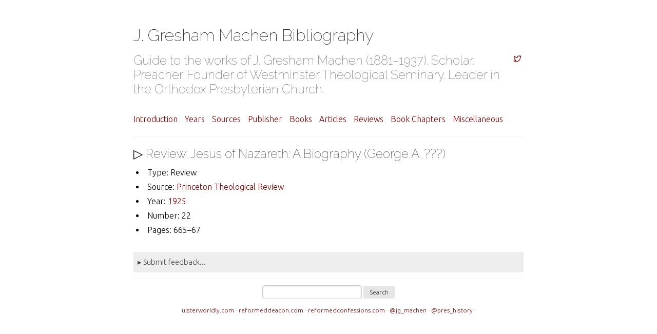

--- FILE ---
content_type: text/html; charset=UTF-8
request_url: https://www.readmachen.com/review/review-jesus-of-nazareth-a-biography-george-a/
body_size: 1638
content:
<!DOCTYPE html>
<html>
<head>
	<meta charset="utf-8" />
	<meta http-equiv="X-UA-Compatible" content="IE=edge"><title>Review: Jesus of Nazareth: A Biography (George A. ???) - J. Gresham Machen Bibliography</title><meta name="viewport" content="width=device-width, initial-scale=1">
	<meta property="og:image" content="https://www.readmachen.com/logos/og.png">
	<meta name="twitter:image" content="https://www.readmachen.com/logos/instagram_profile_image.png">
	<link rel="apple-touch-icon" sizes="57x57" href="/apple-icon-57x57.png">
	<link rel="apple-touch-icon" sizes="60x60" href="/apple-icon-60x60.png">
	<link rel="apple-touch-icon" sizes="72x72" href="/apple-icon-72x72.png">
	<link rel="apple-touch-icon" sizes="76x76" href="/apple-icon-76x76.png">
	<link rel="apple-touch-icon" sizes="114x114" href="/apple-icon-114x114.png">
	<link rel="apple-touch-icon" sizes="120x120" href="/apple-icon-120x120.png">
	<link rel="apple-touch-icon" sizes="144x144" href="/apple-icon-144x144.png">
	<link rel="apple-touch-icon" sizes="152x152" href="/apple-icon-152x152.png">
	<link rel="apple-touch-icon" sizes="180x180" href="/apple-icon-180x180.png">
	<link rel="icon" type="image/png" sizes="192x192"  href="/android-icon-192x192.png">
	<link rel="icon" type="image/png" sizes="32x32" href="/favicon-32x32.png">
	<link rel="icon" type="image/png" sizes="96x96" href="/favicon-96x96.png">
	<link rel="icon" type="image/png" sizes="16x16" href="/favicon-16x16.png">
	<link rel="manifest" href="/manifest.json">
	<meta name="msapplication-TileColor" content="#ffffff">
	<meta name="msapplication-TileImage" content="/ms-icon-144x144.png">
	<meta name="theme-color" content="#ffffff"><meta property="og:title" content="Review: Jesus of Nazareth: A Biography (George A. ???)" />
<meta property="og:description" content="" />
<meta property="og:type" content="article" />
<meta property="og:url" content="https://www.readmachen.com/review/review-jesus-of-nazareth-a-biography-george-a/" />

<meta name="twitter:card" content="summary"/>
<meta name="twitter:title" content="Review: Jesus of Nazareth: A Biography (George A. ???)"/>
<meta name="twitter:description" content=""/>
<link href="https://fonts.googleapis.com/css?family=Ubuntu:300,400,300italic,400italic|Raleway:500,100,300" rel="stylesheet">

	<link rel="stylesheet" type="text/css" media="screen" href="/css/normalize.css" />
	<link rel="stylesheet" type="text/css" media="screen" href="/css/main.css" />
	<link rel="stylesheet" href="https://unpkg.com/purecss@1.0.1/build/pure-min.css" integrity="sha384-oAOxQR6DkCoMliIh8yFnu25d7Eq/PHS21PClpwjOTeU2jRSq11vu66rf90/cZr47" crossorigin="anonymous"><script src="https://cdn.jsdelivr.net/npm/feather-icons/dist/feather.min.js"></script><script src="/js/main.js"></script>
</head>

<body>
	<div class="container wrapper post">
		<div class="header">
	<h1 class="site-title">J. Gresham Machen Bibliography</h1>
	<div class="site-description"><h2 class="site-subtitle light">Guide to the works of J. Gresham Machen (1881–1937). Scholar. Preacher. Founder of Westminster Theological Seminary. Leader in the Orthodox Presbyterian Church.</h2><nav class="nav social">
			<ul class="flat"><a href="https://twitter.com/jg_machen" title="Twitter"><i data-feather="twitter"></i></a></ul>
		</nav>
	</div>

	
	<nav class="nav">
		<ul class="flat">
			
			<li class="">
				<a href="/">Introduction</a>
			</li>
			
			<li class="">
				<a href="/years/">Years</a>
			</li>
			
			<li class="">
				<a href="/sources/">Sources</a>
			</li>
			
			<li class="">
				<a href="/publishers/">Publisher</a>
			</li>
			
			<li class="">
				<a href="/book/">Books</a>
			</li>
			
			<li class="">
				<a href="/article/">Articles</a>
			</li>
			
			<li class="">
				<a href="/review/">Reviews</a>
			</li>
			
			<li class="">
				<a href="/inbook/">Book Chapters</a>
			</li>
			
			<li class="">
				<a href="/misc/">Miscellaneous</a>
			</li>
			
		</ul>
	</nav>
</div>


		<div class="post-header">
			<h2 class="item-title">▷ Review: Jesus of Nazareth: A Biography (George A. ???)</h2>
			<ul class="meta">
    <li>Type: Review</li>
    
        <li class="foot">Source:
            
                
                <a href="/sources/princeton-theological-review">Princeton Theological Review</a>
            </li>
    
    
        <li class="foot">Year: 
            
            <a href="/years/1925">1925</a>
            </li>
    
    
    
        <li class="foot">Number: 22</li>
    
    
        <li class="foot">Pages: 665–67</li>
    
    
    
    
    
    
</ul>

		</div>

		

		
	</div>
	<div class="wrapper">
    <button class="collapsible">▸ Submit feedback...</button>
    <div class="collapsible-content">
    <p>
        Please submit corrections, feedback, or information as to where the text of this review can be found.
    </p>
    <form class='pure-form pure-form-aligned' method='POST' name='feedback'><input type='hidden' name='form-name' value='feedback' />
            <div class="pure-control-group"><input type="text" name="name" placeholder="Name" /></div>
            <div class="pure-control-group"><input type="email" name="email" placeholder="Email Address"/></div>
            <input type="hidden" name="page" value="https://www.readmachen.com/review/review-jesus-of-nazareth-a-biography-george-a/">
            <div class="pure-control-group"><textarea name="message" class="pure-input-1" placeholder="Feedback"></textarea></div>
            <button type="submit" class="pure-button">Send</button>
    </form>
</div>
</div>

	<div class="footer wrapper">
<div class="search">
    <center>
        <form method="get" action="" class="pure-form pure-form-aligned">
                <input id="search" name="q" type="text" />
                <button type="submit" class="pure-button" formaction="/search/index.html">Search</button>
            </form>
    </center>
</div>
<center>
<a href="https://ulsterworldly.com">ulsterworldly.com</a>
&#183;
<a href="https://reformeddeacon.com">reformeddeacon.com</a>
&#183;
<a href="https://reformedconfessions.com">reformedconfessions.com</a>
&#183;
<a href="https://twitter.com/jg_machen">@jg_machen</a>
&#183;
<a href="https://twitter.com/pres_history">@pres_history</a>
&#183;
</center>
</div>

<script>feather.replace()</script>
</body>
</html>


--- FILE ---
content_type: text/css; charset=UTF-8
request_url: https://www.readmachen.com/css/main.css
body_size: 1217
content:
body {
    font-family: "ubuntu", sans-serif;
    font-weight: 300;
	color: #000;
	line-height: 1.6;
	font-size: 16px;
}

p {
    font-size: 18px;
    line-height: 1.8;
    -webkit-font-smoothing: antialiased;
    -moz-osx-font-smoothing: grayscale;
}


a,a:hover {
    color: #800000;
    text-decoration: none;
}

a:hover {
    text-decoration: underline
}


html,input,select,textarea {
    color: #222
}

::-moz-selection {
    background: #b3d4fc;
    text-shadow: none
}

::selection {
    background: #b3d4fc;
    text-shadow: none
}

hr {
    display: block;
    height: 1px;
    border: 0;
    border-top: 1px solid #ccc;
    margin: 1rem 0;
    padding: 0
}


fieldset {
    border: 0;
    margin: 0;
    padding: 0
}

textarea {
    resize: vertical
}

blockquote {
    margin-left: 1rem;
    font-style: italic;
    font-size: 1rem;
    font-family: Georgia,bitstream charter,serif;
    border-left: 3px solid;
    border-color: #a00;
    padding-left: 20px
}

blockquote cite {
    font-size: 70%;
    opacity: .8
}

h1,h2,h3,h4,h5,h6 {
    font-family: raleway,sans-serif;
    line-height: 1.2;
    color: #000;
    font-weight: 100
}


.container {
    max-width: 800px
}

ul {
	padding-left: 15px;
}

ul.flat {
	margin: 0;
	padding: 0;
}

ul.flat li {
    display: inline-block;
    list-style: none;
	margin-left: 0
}

.prevent-collapse {
    min-height: .1rem
}

.page-title {
    margin: 0
}

.smaller {
    font-size: 70%
}

ul {
    list-style: disc inside
}

.post ul li {
	margin-bottom: 3px;
}

.post ul li p {
    display: inline;
}

.highlight pre {
    margin-bottom: 0;
	margin-top: 0;
	padding: 20px;
	background-color: #FAFAFA !important;
}

.highlight {
    background: 0 0
}

.wrapper {
	max-width: 760px;
	margin: 0 auto;
}

.container {
	margin-top: 50px;
}

.header {
	margin-bottom: 10;
	padding-bottom: 10;
}



.header nav {
	margin-top: 20px;
	padding-bottom: 20px;
	border-bottom: 1px solid #f4f4f4;
}

.header nav ul,
.header nav li {
	margin: 0;
}

.header nav ul.flat {
	padding: 0;
}

.header nav ul.flat li {
    display: inline-block;
    list-style: none;
    margin-left: 0;
    margin-right: 10px;
    margin-top: 10px;
    text-transform: capitalize;
}

.header .site-description {
	display: flex;
	justify-content: space-between;
}

.header .site-description nav {
	margin: 0;
	padding: 0;
	border: none;
}

.header .site-description nav ul svg {
	max-height: 15px;
}

.section .section-header {
	font-size: 0.75rem;
	font-weight: 600;
	text-transform: uppercase;
	color: #999;
	margin-bottom: 20px;
	letter-spacing: 1px;
}

.recent-posts .posts .post {
	margin-bottom: 30px;
}

.recent-posts .posts .post .meta,
.post .post-header .meta,
.list .posts .post .meta {
	font-size: 1rem;
	color: #000;
	margin-bottom: 4px;
}

.post .post-header {
	margin-bottom: 30px;
}

.post .post-header .title {
	margin: 0;
}

.post .post-header .meta {
	padding-left: 5px;
	margin-top: 10px;
}

.list .posts .post .meta {
	margin-bottom: 0;
	margin-left: 5px;
}

.footer {
	text-align: right;
	font-size: 0.75em;
	color: #999;
	border-top: 1px solid #f4f4f4;
    padding: 1em 0;
    margin-top: 1em;
}

.page-title {
    margin-bottom: 0;
}

.tag-cloud {
    margin-top: 20px;
}

.tag-cloud a {
    margin-right: 15px;
}

@media (max-width: 767px) {
	body {
		padding: 20px;
	}

	h1 {
		font-size: 2rem
	}

	h2 {
		font-size: 1.6rem
	}

	h3 {
		font-size: 1.2rem
	}

	h4 {
		font-size: 1rem
	}

	.container {
		margin-top: 10px;
	}
}

@media (max-width: 480px) {
	body {
		font-size: 14px;
	}
}

.card {
    min-width: 0;
    word-wrap: break-word;
    background-color: #fff;
    background-clip: border-box;
    border: 1px solid rgba(0,0,0,.125);
    border-radius: .25rem;
}


.pdfembed {
    height: 1000px;
  }

.lighter {
    filter: brightness(150%);
}


 /* Style the button that is used to open and close the collapsible content */
 .collapsible {
    background-color: #eee;
    color: #444;
    cursor: pointer;
    padding: 8px;
    width: 100%;
    border: none;
    text-align: left;
    outline: none;
    font-size: 15px;
  }

  /* Add a background color to the button if it is clicked on (add the .active class with JS), and when you move the mouse over it (hover) */
  .active, .collapsible:hover {
    background-color: #ccc;
  }

  /* Style the collapsible content. Note: hidden by default */
  .collapsible-content {
    padding: 0 18px;
    padding-bottom: 18px;
    display: none;
    overflow: hidden;
    background-color: #f1f1f1;
  }

  .bold {
      font-weight: bolder;
  }

  .title {
      font-size: 115%
  }

  .light {
      color: rgb(58, 58, 58);
  }

  .site-title {
      margin-bottom: .5em;
  }

  .site-subtitle {
    margin-top: 0;
    margin-bottom: .1em;
  }

  .item-title {
      margin-bottom: 0;
  }

  .search {
      margin-bottom: 1em;
  }

  .video {
      margin-bottom: 1em;
      position: relative;padding-bottom: 56.25%;height: 0;overflow: hidden;
  }

  .video > iframe {
    position: absolute; top: 0; left: 0; width: 100%; height: 100%; border:0;
  }


--- FILE ---
content_type: application/javascript; charset=UTF-8
request_url: https://www.readmachen.com/js/main.js
body_size: 256
content:
document.addEventListener("DOMContentLoaded", function (event) {

    var coll = document.getElementsByClassName("collapsible");
    var i;

    for (i = 0; i < coll.length; i++) {
        coll[i].addEventListener("click", function () {
            this.classList.toggle("active");
            var content = this.nextElementSibling;
            if (content.style.display === "block") {
                content.style.display = "none";
            } else {
                content.style.display = "block";
            }
        });
    }
    //do work
});
